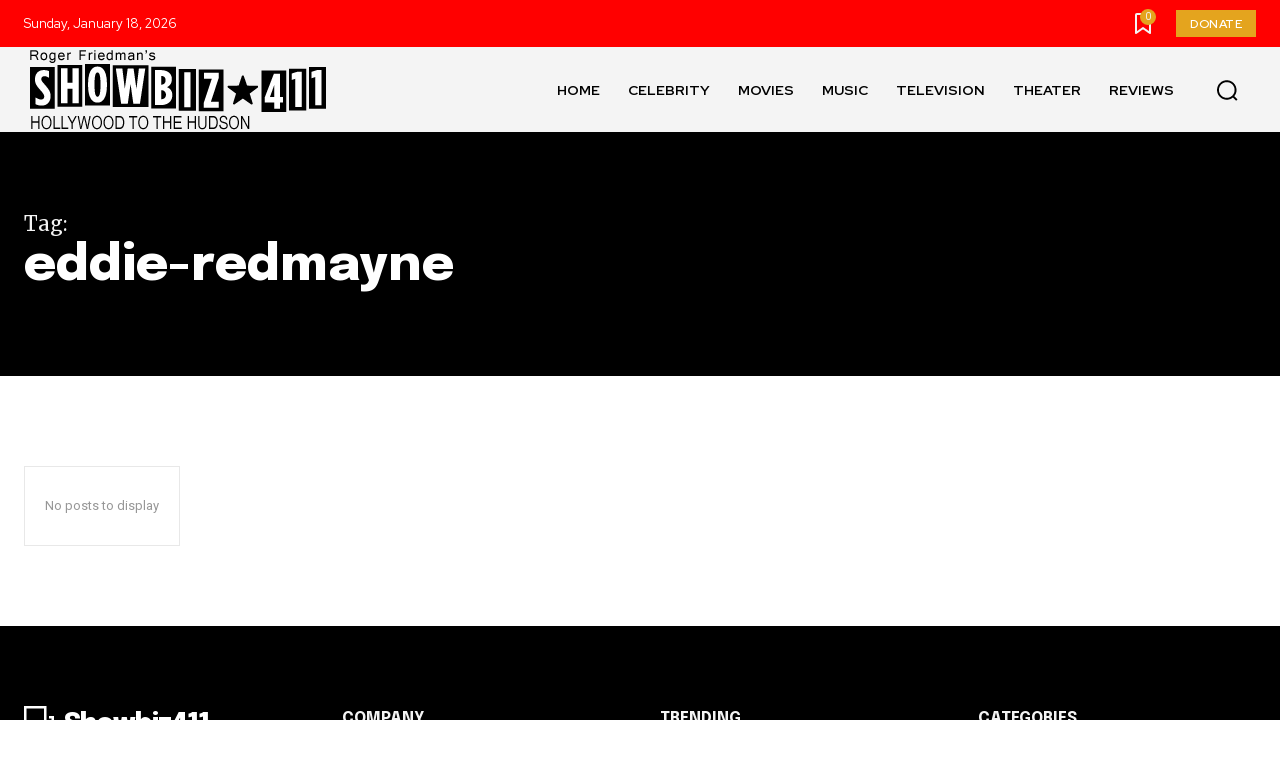

--- FILE ---
content_type: text/html; charset=utf-8
request_url: https://www.google.com/recaptcha/api2/aframe
body_size: 259
content:
<!DOCTYPE HTML><html><head><meta http-equiv="content-type" content="text/html; charset=UTF-8"></head><body><script nonce="Ylhvl5dgA1UXvGqE2Kf_yA">/** Anti-fraud and anti-abuse applications only. See google.com/recaptcha */ try{var clients={'sodar':'https://pagead2.googlesyndication.com/pagead/sodar?'};window.addEventListener("message",function(a){try{if(a.source===window.parent){var b=JSON.parse(a.data);var c=clients[b['id']];if(c){var d=document.createElement('img');d.src=c+b['params']+'&rc='+(localStorage.getItem("rc::a")?sessionStorage.getItem("rc::b"):"");window.document.body.appendChild(d);sessionStorage.setItem("rc::e",parseInt(sessionStorage.getItem("rc::e")||0)+1);localStorage.setItem("rc::h",'1768740054912');}}}catch(b){}});window.parent.postMessage("_grecaptcha_ready", "*");}catch(b){}</script></body></html>